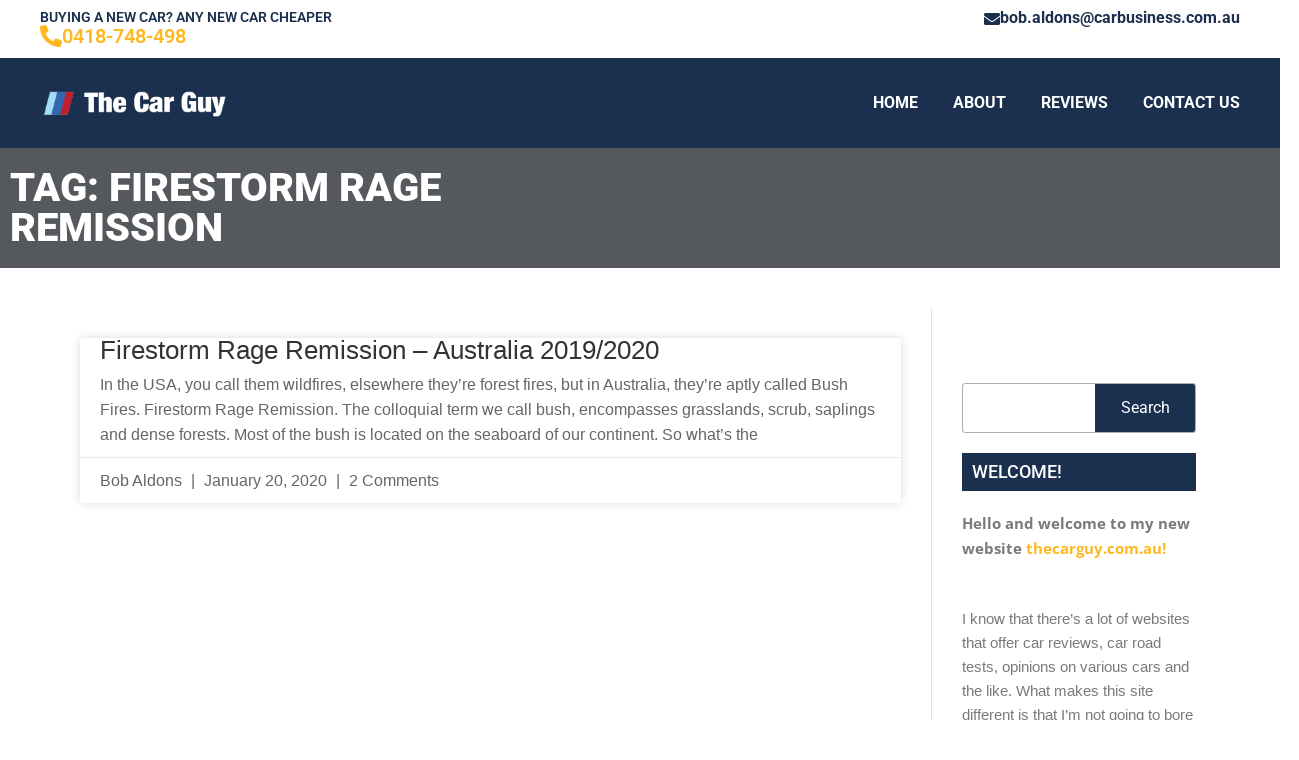

--- FILE ---
content_type: text/html; charset=utf-8
request_url: https://www.google.com/recaptcha/api2/aframe
body_size: 266
content:
<!DOCTYPE HTML><html><head><meta http-equiv="content-type" content="text/html; charset=UTF-8"></head><body><script nonce="2u4-zz2YrRtrhtMLRG4raQ">/** Anti-fraud and anti-abuse applications only. See google.com/recaptcha */ try{var clients={'sodar':'https://pagead2.googlesyndication.com/pagead/sodar?'};window.addEventListener("message",function(a){try{if(a.source===window.parent){var b=JSON.parse(a.data);var c=clients[b['id']];if(c){var d=document.createElement('img');d.src=c+b['params']+'&rc='+(localStorage.getItem("rc::a")?sessionStorage.getItem("rc::b"):"");window.document.body.appendChild(d);sessionStorage.setItem("rc::e",parseInt(sessionStorage.getItem("rc::e")||0)+1);localStorage.setItem("rc::h",'1768915697343');}}}catch(b){}});window.parent.postMessage("_grecaptcha_ready", "*");}catch(b){}</script></body></html>